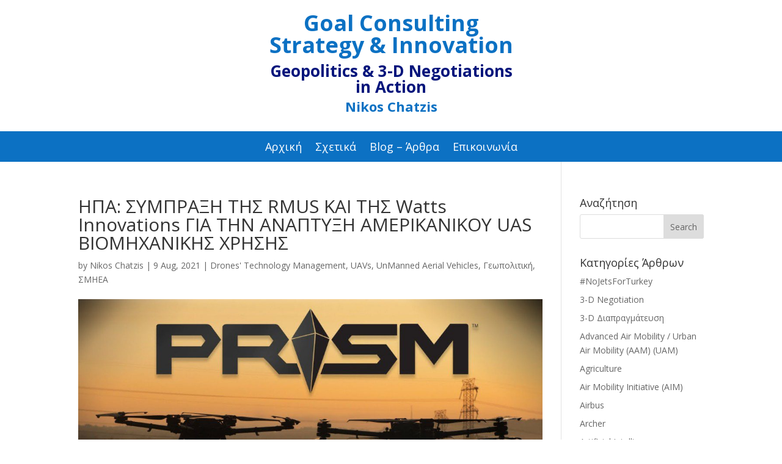

--- FILE ---
content_type: text/css
request_url: https://negotiation.gr/wp-content/themes/negotiation/style.css?ver=4.27.4
body_size: 504
content:
/* 
 Theme Name:     negotiation
 Author:         JustWeb.gr
 Author URI:     http://JustWeb.gr
 Template:       Divi
 Version:        0.1
 Description:   A Child Theme built using the elegantmarketplace.com Child theme maker
Developed by Andrew Palmer for Elegant Marketplace www.elegantmarketplace.com Free to use and duplicate as many times as you like
 Wordpress Version: 5.3.2
*/ 


/* ----------- PUT YOUR CUSTOM CSS BELOW THIS LINE -- DO NOT EDIT ABOVE THIS LINE --------------------------- */ 


